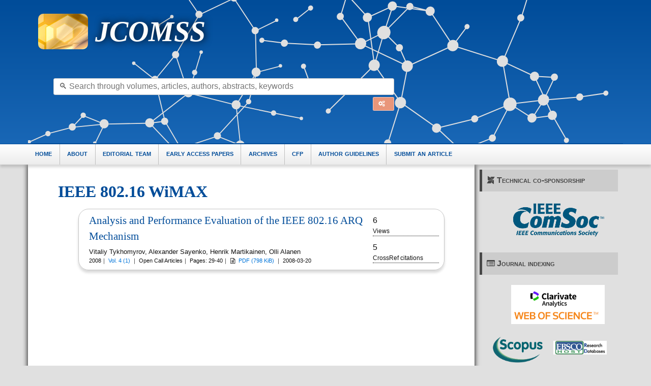

--- FILE ---
content_type: text/html
request_url: https://jcoms.fesb.unist.hr/tags/ieee-802.16-wimax/
body_size: 14205
content:
<!doctype html><html><head><meta name=viewport content="width=device-width,initial-scale=1"><meta charset=utf-8><meta name=generator content="Hugo 0.74.3"><meta name=robots content="index, follow"><title>JCOMSS: IEEE 802.16 WiMAX</title><meta name=description content="The Journal of Communications Software and Systems (JCOMSS) focuses on high-quality, internationally reviewed papers, that advance the state-of-art and applications in communications software engineering and communications systems particularly including new technologies, methods and algorithms, as well as reports on experiments with analysis of performances, and prototypes."><meta name=keywords content="communications software design,software development testing,verification techniques,validation techniques,software quality,communication protocols,communication architectures,knowledge-based systems,computer science,intelligent agents,human systems,human--computer interaction,soft communication,information systems,mobility protocols,routing protocols,multicast protocols,telecommunications services,quality of service,network operations,network management,internet based environments,ip based environments,nomadic networks,autonomic networks,mobile communications,wireless communications,optical communications,photonic communications,satellite communications,multimedia reality systems,virtual reality systems,information infrastructure,security communication theory,multiple access techniques,modulation processing,signal processing,access networks,home networks,next generation networks,next generation services,sensor networks,wsn,rfid,electromagnetic compatibility,biomedicine computer methods,consumer communications technologies,resource management,enterprise networking,emerging grid environment,programmable network services,channel coding &amp;amp; soft computing,recognition methods,research methodology,education methodology,data compression,source coding,artificial intelligence,robotics,control strategy planning,telecommunications management,wireless sensor network,radio-frequency identification"><meta name=contact content="jcomss@ccis.hr"><meta name=author content="JCOMSS administrator"><link rel=stylesheet type=text/css href=/css/all-fonts.min.0702ec93c11c2cb75ead0d596a658772428d113ea0b5b24b84a577c247d48864.css><style class="main critical">@charset "UTF-8";html{font-family:sans-serif;-ms-text-size-adjust:100%;-webkit-text-size-adjust:100%}body{margin:0}article,aside,details,figcaption,figure,footer,header,hgroup,main,nav,section,summary{display:block}audio,canvas,progress,video{display:inline-block;vertical-align:baseline}audio:not([controls]){display:none;height:0}[hidden],template{display:none}a{background:0 0}a:active,a:hover{outline:0}abbr[title]{border-bottom:1px dotted}b,strong{font-weight:700}dfn{font-style:italic}h1{font-size:2em;margin:.67em 0}mark{background:#ff0;color:#000}small{font-size:80%}sub,sup{font-size:75%;line-height:0;position:relative;vertical-align:baseline}sup{top:-.5em}sub{bottom:-.25em}img{border:0}svg:not(:root){overflow:hidden}figure{margin:1em 40px}hr{-moz-box-sizing:content-box;box-sizing:content-box;height:0}pre{overflow:auto}code,kbd,pre,samp{font-family:monospace,monospace;font-size:1em}button,input,optgroup,select,textarea{color:inherit;font:inherit;margin:0}button{overflow:visible}button,select{text-transform:none}button,html input[type=button],input[type=reset],input[type=submit]{-webkit-appearance:button;cursor:pointer}button[disabled],input[disabled]{cursor:default}button::-moz-focus-inner,input::-moz-focus-inner{border:0;padding:0}input{line-height:normal}input[type=checkbox],input[type=radio]{box-sizing:border-box;padding:0}input[type=number]::-webkit-inner-spin-button,input[type=number]::-webkit-outer-spin-button{height:auto}input[type=search]::-webkit-search-cancel-button,input[type=search]::-webkit-search-decoration{-webkit-appearance:none}fieldset{border:0;padding:0}legend{border:0;padding:0}textarea{overflow:auto}optgroup{font-weight:700}table{border-collapse:collapse;border-spacing:0}td,th{padding:0}*{box-sizing:inherit}html,body{font-family:Arial,Helvetica,sans-serif;box-sizing:border-box;height:100%}body{color:#111;font-size:1.1em;line-height:1.5;background:#fff}main{display:block}h1,h2,h3,h4,h5,h6{margin:0;padding:.6em 0}li{margin:0 0 .3em}a{color:#0074d9;text-decoration:none;box-shadow:none;transition:all .3s}code{padding:.3em .6em;font-size:.8em;background:#f5f5f5}pre{text-align:left;padding:.3em .6em;background:#f5f5f5;border-radius:.2em}pre code{padding:0}blockquote{padding:0 0 0 1em;margin:0 0 0 .1em;box-shadow:inset 5px 0 rgba(17,17,17,.3)}label{cursor:pointer}[class^=icon-]:before,[class*=" icon-"]:before{margin:0 .6em 0 0}i[class^=icon-]:before,i[class*=" icon-"]:before{margin:0}.label,[data-tooltip]:after,button,.button,[type=submit],.dropimage{display:inline-block;text-align:center;letter-spacing:inherit;margin:0;padding:.3em .9em;vertical-align:middle;background:#0074d9;color:#fff;border:0;border-radius:.2em;width:auto;-webkit-touch-callout:none;-webkit-user-select:none;-khtml-user-select:none;-moz-user-select:none;-ms-user-select:none;user-select:none}.success.label,.success[data-tooltip]:after,button.success,.success.button,.success[type=submit],.success.dropimage{background:#2ecc40}.warning.label,.warning[data-tooltip]:after,button.warning,.warning.button,.warning[type=submit],.warning.dropimage{background:#ff851b}.error.label,.error[data-tooltip]:after,button.error,.error.button,.error[type=submit],.error.dropimage{background:#ff4136}.pseudo.label,.pseudo[data-tooltip]:after,button.pseudo,.pseudo.button,.pseudo[type=submit],.pseudo.dropimage{background-color:transparent;color:inherit}.label,[data-tooltip]:after{font-size:.6em;padding:.4em .6em;margin-left:1em;line-height:1}button,.button,[type=submit],.dropimage{margin:.3em 0;cursor:pointer;transition:all .3s;border-radius:.2em;height:auto;vertical-align:baseline;box-shadow:0 0 transparentinset}button:hover,.button:hover,:hover[type=submit],.dropimage:hover,button:focus,.button:focus,:focus[type=submit],.dropimage:focus{box-shadow:inset 0 0 0 99em rgba(255,255,255,.2);border:0}button.pseudo:hover,.pseudo.button:hover,.pseudo:hover[type=submit],.pseudo.dropimage:hover,button.pseudo:focus,.pseudo.button:focus,.pseudo:focus[type=submit],.pseudo.dropimage:focus{box-shadow:inset 0 0 0 99em rgba(17,17,17,.1)}button.active,.active.button,.active[type=submit],.active.dropimage,button:active,.button:active,:active[type=submit],.dropimage:active,button.pseudo:active,.pseudo.button:active,.pseudo:active[type=submit],.pseudo.dropimage:active{box-shadow:inset 0 0 0 99em rgba(17,17,17,.2)}button[disabled],.button[disabled],[disabled][type=submit],.dropimage[disabled]{cursor:default;box-shadow:none;background:#bbb}:checked+.toggle,:checked+.toggle:hover{box-shadow:inset 0 0 0 99em rgba(17,17,17,.2)}[type]+.toggle{padding:.3em .9em;margin-right:0}[type]+.toggle:after,[type]+.toggle:before{display:none}input,textarea,.select select{line-height:1.5;margin:0;height:2.1em;padding:.3em .6em;border:1px solid #ccc;background-color:#fff;border-radius:.2em;transition:all .3s;width:100%}input:focus,textarea:focus,.select select:focus{border:1px solid #0074d9;outline:0}textarea{height:auto}[type=file],[type=color]{cursor:pointer}[type=file]{height:auto}select{background:#fff url([data-uri])no-repeat 95%/10px 15px;background-position:calc(100% - 15px);border:1px solid #ccc;border-radius:.2em;cursor:pointer;width:100%;height:2.2em;box-sizing:border-box;padding:.3em .45em;transition:all .3s;-moz-appearance:none;-webkit-appearance:none;appearance:none}select::-ms-expand{display:none}select:focus,select:active{border:1px solid #0074d9;transition:outline 0s}select:-moz-focusring{color:transparent;text-shadow:0 0 0 #111}select option{font-size:inherit;padding:.45em}select[multiple]{height:auto;background:0 0;padding:0}[type=radio],[type=checkbox]{opacity:0;width:0;position:absolute;display:inline-block}[type=radio]+.checkable:hover:before,[type=checkbox]+.checkable:hover:before,:focus[type=radio]+.checkable:before,:focus[type=checkbox]+.checkable:before{border:1px solid #0074d9}[type=radio]+.checkable,[type=checkbox]+.checkable{position:relative;cursor:pointer;padding-left:1.5em;margin-right:.6em}[type=radio]+.checkable:before,[type=checkbox]+.checkable:before,[type=radio]+.checkable:after,[type=checkbox]+.checkable:after{content:'';position:absolute;display:inline-block;left:0;top:50%;transform:translateY(-50%);font-size:1em;line-height:1em;color:transparent;font-family:sans;text-align:center;box-sizing:border-box;width:1em;height:1em;border-radius:50%;transition:all .3s}[type=radio]+.checkable:before,[type=checkbox]+.checkable:before{border:1px solid #aaa}:checked[type=radio]+.checkable:after,:checked[type=checkbox]+.checkable:after{background:#555;transform:scale(0.5)translateY(-100%)}[type=checkbox]+.checkable:before{border-radius:.2em}[type=checkbox]+.checkable:after{content:"✔";background:0 0;transform:scale(2)translateY(-25%);visibility:hidden;opacity:0}:checked[type=checkbox]+.checkable:after{color:#111;background:0 0;transform:translateY(-50%);transition:all .3s;visibility:visible;opacity:1}table{text-align:left}td,th{padding:.3em 2.4em .3em .6em}th{text-align:left;font-weight:900;color:#fff;background-color:#0074d9}.success th{background-color:#2ecc40}.warning th{background-color:#ff851b}.error th{background-color:#ff4136}.dull th{background-color:#aaa}tr:nth-child(even){background:rgba(0,0,0,.05)}.flex{display:-ms-flexbox;display:flex;margin-left:-.6em;width:calc(100% + 0.6em);flex-wrap:wrap;transition:all .3s ease}.flex>*{box-sizing:border-box;flex:1 1 auto;padding-left:.6em;padding-bottom:.6em}.flex[class*=one]>*,.flex[class*=two]>*,.flex[class*=three]>*,.flex[class*=four]>*,.flex[class*=five]>*,.flex[class*=six]>*,.flex[class*=seven]>*,.flex[class*=eight]>*,.flex[class*=nine]>*,.flex[class*=ten]>*,.flex[class*=eleven]>*,.flex[class*=twelve]>*{flex-grow:0}.flex.grow>*{flex-grow:1}.center{justify-content:center}.one>*{width:100%}.two>*{width:50%}.three>*{width:33.33333%}.four>*{width:25%}.five>*{width:20%}.six>*{width:16.66666%}.seven>*{width:14.28571%}.eight>*{width:12.5%}.nine>*{width:11.11111%}.ten>*{width:10%}.eleven>*{width:9.09091%}.twelve>*{width:8.33333%}@media all and (min-width:500px){.one-500>*{width:100%}.two-500>*{width:50%}.three-500>*{width:33.33333%}.four-500>*{width:25%}.five-500>*{width:20%}.six-500>*{width:16.66666%}.seven-500>*{width:14.28571%}.eight-500>*{width:12.5%}.nine-500>*{width:11.11111%}.ten-500>*{width:10%}.eleven-500>*{width:9.09091%}.twelve-500>*{width:8.33333%}}@media all and (min-width:600px){.one-600>*{width:100%}.two-600>*{width:50%}.three-600>*{width:33.33333%}.four-600>*{width:25%}.five-600>*{width:20%}.six-600>*{width:16.66666%}.seven-600>*{width:14.28571%}.eight-600>*{width:12.5%}.nine-600>*{width:11.11111%}.ten-600>*{width:10%}.eleven-600>*{width:9.09091%}.twelve-600>*{width:8.33333%}}@media all and (min-width:700px){.one-700>*{width:100%}.two-700>*{width:50%}.three-700>*{width:33.33333%}.four-700>*{width:25%}.five-700>*{width:20%}.six-700>*{width:16.66666%}.seven-700>*{width:14.28571%}.eight-700>*{width:12.5%}.nine-700>*{width:11.11111%}.ten-700>*{width:10%}.eleven-700>*{width:9.09091%}.twelve-700>*{width:8.33333%}}@media all and (min-width:800px){.one-800>*{width:100%}.two-800>*{width:50%}.three-800>*{width:33.33333%}.four-800>*{width:25%}.five-800>*{width:20%}.six-800>*{width:16.66666%}.seven-800>*{width:14.28571%}.eight-800>*{width:12.5%}.nine-800>*{width:11.11111%}.ten-800>*{width:10%}.eleven-800>*{width:9.09091%}.twelve-800>*{width:8.33333%}}@media all and (min-width:900px){.one-900>*{width:100%}.two-900>*{width:50%}.three-900>*{width:33.33333%}.four-900>*{width:25%}.five-900>*{width:20%}.six-900>*{width:16.66666%}.seven-900>*{width:14.28571%}.eight-900>*{width:12.5%}.nine-900>*{width:11.11111%}.ten-900>*{width:10%}.eleven-900>*{width:9.09091%}.twelve-900>*{width:8.33333%}}@media all and (min-width:1000px){.one-1000>*{width:100%}.two-1000>*{width:50%}.three-1000>*{width:33.33333%}.four-1000>*{width:25%}.five-1000>*{width:20%}.six-1000>*{width:16.66666%}.seven-1000>*{width:14.28571%}.eight-1000>*{width:12.5%}.nine-1000>*{width:11.11111%}.ten-1000>*{width:10%}.eleven-1000>*{width:9.09091%}.twelve-1000>*{width:8.33333%}}@media all and (min-width:1100px){.one-1100>*{width:100%}.two-1100>*{width:50%}.three-1100>*{width:33.33333%}.four-1100>*{width:25%}.five-1100>*{width:20%}.six-1100>*{width:16.66666%}.seven-1100>*{width:14.28571%}.eight-1100>*{width:12.5%}.nine-1100>*{width:11.11111%}.ten-1100>*{width:10%}.eleven-1100>*{width:9.09091%}.twelve-1100>*{width:8.33333%}}@media all and (min-width:1200px){.one-1200>*{width:100%}.two-1200>*{width:50%}.three-1200>*{width:33.33333%}.four-1200>*{width:25%}.five-1200>*{width:20%}.six-1200>*{width:16.66666%}.seven-1200>*{width:14.28571%}.eight-1200>*{width:12.5%}.nine-1200>*{width:11.11111%}.ten-1200>*{width:10%}.eleven-1200>*{width:9.09091%}.twelve-1200>*{width:8.33333%}}@media all and (min-width:1300px){.one-1300>*{width:100%}.two-1300>*{width:50%}.three-1300>*{width:33.33333%}.four-1300>*{width:25%}.five-1300>*{width:20%}.six-1300>*{width:16.66666%}.seven-1300>*{width:14.28571%}.eight-1300>*{width:12.5%}.nine-1300>*{width:11.11111%}.ten-1300>*{width:10%}.eleven-1300>*{width:9.09091%}.twelve-1300>*{width:8.33333%}}@media all and (min-width:1400px){.one-1400>*{width:100%}.two-1400>*{width:50%}.three-1400>*{width:33.33333%}.four-1400>*{width:25%}.five-1400>*{width:20%}.six-1400>*{width:16.66666%}.seven-1400>*{width:14.28571%}.eight-1400>*{width:12.5%}.nine-1400>*{width:11.11111%}.ten-1400>*{width:10%}.eleven-1400>*{width:9.09091%}.twelve-1400>*{width:8.33333%}}@media all and (min-width:1500px){.one-1500>*{width:100%}.two-1500>*{width:50%}.three-1500>*{width:33.33333%}.four-1500>*{width:25%}.five-1500>*{width:20%}.six-1500>*{width:16.66666%}.seven-1500>*{width:14.28571%}.eight-1500>*{width:12.5%}.nine-1500>*{width:11.11111%}.ten-1500>*{width:10%}.eleven-1500>*{width:9.09091%}.twelve-1500>*{width:8.33333%}}@media all and (min-width:1600px){.one-1600>*{width:100%}.two-1600>*{width:50%}.three-1600>*{width:33.33333%}.four-1600>*{width:25%}.five-1600>*{width:20%}.six-1600>*{width:16.66666%}.seven-1600>*{width:14.28571%}.eight-1600>*{width:12.5%}.nine-1600>*{width:11.11111%}.ten-1600>*{width:10%}.eleven-1600>*{width:9.09091%}.twelve-1600>*{width:8.33333%}}@media all and (min-width:1700px){.one-1700>*{width:100%}.two-1700>*{width:50%}.three-1700>*{width:33.33333%}.four-1700>*{width:25%}.five-1700>*{width:20%}.six-1700>*{width:16.66666%}.seven-1700>*{width:14.28571%}.eight-1700>*{width:12.5%}.nine-1700>*{width:11.11111%}.ten-1700>*{width:10%}.eleven-1700>*{width:9.09091%}.twelve-1700>*{width:8.33333%}}@media all and (min-width:1800px){.one-1800>*{width:100%}.two-1800>*{width:50%}.three-1800>*{width:33.33333%}.four-1800>*{width:25%}.five-1800>*{width:20%}.six-1800>*{width:16.66666%}.seven-1800>*{width:14.28571%}.eight-1800>*{width:12.5%}.nine-1800>*{width:11.11111%}.ten-1800>*{width:10%}.eleven-1800>*{width:9.09091%}.twelve-1800>*{width:8.33333%}}@media all and (min-width:1900px){.one-1900>*{width:100%}.two-1900>*{width:50%}.three-1900>*{width:33.33333%}.four-1900>*{width:25%}.five-1900>*{width:20%}.six-1900>*{width:16.66666%}.seven-1900>*{width:14.28571%}.eight-1900>*{width:12.5%}.nine-1900>*{width:11.11111%}.ten-1900>*{width:10%}.eleven-1900>*{width:9.09091%}.twelve-1900>*{width:8.33333%}}@media all and (min-width:2000px){.one-2000>*{width:100%}.two-2000>*{width:50%}.three-2000>*{width:33.33333%}.four-2000>*{width:25%}.five-2000>*{width:20%}.six-2000>*{width:16.66666%}.seven-2000>*{width:14.28571%}.eight-2000>*{width:12.5%}.nine-2000>*{width:11.11111%}.ten-2000>*{width:10%}.eleven-2000>*{width:9.09091%}.twelve-2000>*{width:8.33333%}}.full{width:100%}.half{width:50%}.third{width:33.33333%}.two-third{width:66.66666%}.fourth{width:25%}.three-fourth{width:75%}.fifth{width:20%}.two-fifth{width:40%}.three-fifth{width:60%}.four-fifth{width:80%}.sixth{width:16.66666%}.none{display:none}@media all and (min-width:500px){.full-500{width:100%;display:block}.half-500{width:50%;display:block}.third-500{width:33.33333%;display:block}.two-third-500{width:66.66666%;display:block}.fourth-500{width:25%;display:block}.three-fourth-500{width:75%;display:block}.fifth-500{width:20%;display:block}.two-fifth-500{width:40%;display:block}.three-fifth-500{width:60%;display:block}.four-fifth-500{width:80%;display:block}.sixth-500{width:16.66666%;display:block}}@media all and (min-width:600px){.full-600{width:100%;display:block}.half-600{width:50%;display:block}.third-600{width:33.33333%;display:block}.two-third-600{width:66.66666%;display:block}.fourth-600{width:25%;display:block}.three-fourth-600{width:75%;display:block}.fifth-600{width:20%;display:block}.two-fifth-600{width:40%;display:block}.three-fifth-600{width:60%;display:block}.four-fifth-600{width:80%;display:block}.sixth-600{width:16.66666%;display:block}}@media all and (min-width:700px){.full-700{width:100%;display:block}.half-700{width:50%;display:block}.third-700{width:33.33333%;display:block}.two-third-700{width:66.66666%;display:block}.fourth-700{width:25%;display:block}.three-fourth-700{width:75%;display:block}.fifth-700{width:20%;display:block}.two-fifth-700{width:40%;display:block}.three-fifth-700{width:60%;display:block}.four-fifth-700{width:80%;display:block}.sixth-700{width:16.66666%;display:block}}@media all and (min-width:800px){.full-800{width:100%;display:block}.half-800{width:50%;display:block}.third-800{width:33.33333%;display:block}.two-third-800{width:66.66666%;display:block}.fourth-800{width:25%;display:block}.three-fourth-800{width:75%;display:block}.fifth-800{width:20%;display:block}.two-fifth-800{width:40%;display:block}.three-fifth-800{width:60%;display:block}.four-fifth-800{width:80%;display:block}.sixth-800{width:16.66666%;display:block}}@media all and (min-width:900px){.full-900{width:100%;display:block}.half-900{width:50%;display:block}.third-900{width:33.33333%;display:block}.two-third-900{width:66.66666%;display:block}.fourth-900{width:25%;display:block}.three-fourth-900{width:75%;display:block}.fifth-900{width:20%;display:block}.two-fifth-900{width:40%;display:block}.three-fifth-900{width:60%;display:block}.four-fifth-900{width:80%;display:block}.sixth-900{width:16.66666%;display:block}}@media all and (min-width:1000px){.full-1000{width:100%;display:block}.half-1000{width:50%;display:block}.third-1000{width:33.33333%;display:block}.two-third-1000{width:66.66666%;display:block}.fourth-1000{width:25%;display:block}.three-fourth-1000{width:75%;display:block}.fifth-1000{width:20%;display:block}.two-fifth-1000{width:40%;display:block}.three-fifth-1000{width:60%;display:block}.four-fifth-1000{width:80%;display:block}.sixth-1000{width:16.66666%;display:block}}@media all and (min-width:1100px){.full-1100{width:100%;display:block}.half-1100{width:50%;display:block}.third-1100{width:33.33333%;display:block}.two-third-1100{width:66.66666%;display:block}.fourth-1100{width:25%;display:block}.three-fourth-1100{width:75%;display:block}.fifth-1100{width:20%;display:block}.two-fifth-1100{width:40%;display:block}.three-fifth-1100{width:60%;display:block}.four-fifth-1100{width:80%;display:block}.sixth-1100{width:16.66666%;display:block}}@media all and (min-width:1200px){.full-1200{width:100%;display:block}.half-1200{width:50%;display:block}.third-1200{width:33.33333%;display:block}.two-third-1200{width:66.66666%;display:block}.fourth-1200{width:25%;display:block}.three-fourth-1200{width:75%;display:block}.fifth-1200{width:20%;display:block}.two-fifth-1200{width:40%;display:block}.three-fifth-1200{width:60%;display:block}.four-fifth-1200{width:80%;display:block}.sixth-1200{width:16.66666%;display:block}}@media all and (min-width:1300px){.full-1300{width:100%;display:block}.half-1300{width:50%;display:block}.third-1300{width:33.33333%;display:block}.two-third-1300{width:66.66666%;display:block}.fourth-1300{width:25%;display:block}.three-fourth-1300{width:75%;display:block}.fifth-1300{width:20%;display:block}.two-fifth-1300{width:40%;display:block}.three-fifth-1300{width:60%;display:block}.four-fifth-1300{width:80%;display:block}.sixth-1300{width:16.66666%;display:block}}@media all and (min-width:1400px){.full-1400{width:100%;display:block}.half-1400{width:50%;display:block}.third-1400{width:33.33333%;display:block}.two-third-1400{width:66.66666%;display:block}.fourth-1400{width:25%;display:block}.three-fourth-1400{width:75%;display:block}.fifth-1400{width:20%;display:block}.two-fifth-1400{width:40%;display:block}.three-fifth-1400{width:60%;display:block}.four-fifth-1400{width:80%;display:block}.sixth-1400{width:16.66666%;display:block}}@media all and (min-width:1500px){.full-1500{width:100%;display:block}.half-1500{width:50%;display:block}.third-1500{width:33.33333%;display:block}.two-third-1500{width:66.66666%;display:block}.fourth-1500{width:25%;display:block}.three-fourth-1500{width:75%;display:block}.fifth-1500{width:20%;display:block}.two-fifth-1500{width:40%;display:block}.three-fifth-1500{width:60%;display:block}.four-fifth-1500{width:80%;display:block}.sixth-1500{width:16.66666%;display:block}}@media all and (min-width:1600px){.full-1600{width:100%;display:block}.half-1600{width:50%;display:block}.third-1600{width:33.33333%;display:block}.two-third-1600{width:66.66666%;display:block}.fourth-1600{width:25%;display:block}.three-fourth-1600{width:75%;display:block}.fifth-1600{width:20%;display:block}.two-fifth-1600{width:40%;display:block}.three-fifth-1600{width:60%;display:block}.four-fifth-1600{width:80%;display:block}.sixth-1600{width:16.66666%;display:block}}@media all and (min-width:1700px){.full-1700{width:100%;display:block}.half-1700{width:50%;display:block}.third-1700{width:33.33333%;display:block}.two-third-1700{width:66.66666%;display:block}.fourth-1700{width:25%;display:block}.three-fourth-1700{width:75%;display:block}.fifth-1700{width:20%;display:block}.two-fifth-1700{width:40%;display:block}.three-fifth-1700{width:60%;display:block}.four-fifth-1700{width:80%;display:block}.sixth-1700{width:16.66666%;display:block}}@media all and (min-width:1800px){.full-1800{width:100%;display:block}.half-1800{width:50%;display:block}.third-1800{width:33.33333%;display:block}.two-third-1800{width:66.66666%;display:block}.fourth-1800{width:25%;display:block}.three-fourth-1800{width:75%;display:block}.fifth-1800{width:20%;display:block}.two-fifth-1800{width:40%;display:block}.three-fifth-1800{width:60%;display:block}.four-fifth-1800{width:80%;display:block}.sixth-1800{width:16.66666%;display:block}}@media all and (min-width:1900px){.full-1900{width:100%;display:block}.half-1900{width:50%;display:block}.third-1900{width:33.33333%;display:block}.two-third-1900{width:66.66666%;display:block}.fourth-1900{width:25%;display:block}.three-fourth-1900{width:75%;display:block}.fifth-1900{width:20%;display:block}.two-fifth-1900{width:40%;display:block}.three-fifth-1900{width:60%;display:block}.four-fifth-1900{width:80%;display:block}.sixth-1900{width:16.66666%;display:block}}@media all and (min-width:2000px){.full-2000{width:100%;display:block}.half-2000{width:50%;display:block}.third-2000{width:33.33333%;display:block}.two-third-2000{width:66.66666%;display:block}.fourth-2000{width:25%;display:block}.three-fourth-2000{width:75%;display:block}.fifth-2000{width:20%;display:block}.two-fifth-2000{width:40%;display:block}.three-fifth-2000{width:60%;display:block}.four-fifth-2000{width:80%;display:block}.sixth-2000{width:16.66666%;display:block}}@media all and (min-width:500px){.none-500{display:none}}@media all and (min-width:600px){.none-600{display:none}}@media all and (min-width:700px){.none-700{display:none}}@media all and (min-width:800px){.none-800{display:none}}@media all and (min-width:900px){.none-900{display:none}}@media all and (min-width:1000px){.none-1000{display:none}}@media all and (min-width:1100px){.none-1100{display:none}}@media all and (min-width:1200px){.none-1200{display:none}}@media all and (min-width:1300px){.none-1300{display:none}}@media all and (min-width:1400px){.none-1400{display:none}}@media all and (min-width:1500px){.none-1500{display:none}}@media all and (min-width:1600px){.none-1600{display:none}}@media all and (min-width:1700px){.none-1700{display:none}}@media all and (min-width:1800px){.none-1800{display:none}}@media all and (min-width:1900px){.none-1900{display:none}}@media all and (min-width:2000px){.none-2000{display:none}}.off-none{margin-left:0}.off-half{margin-left:50%}.off-third{margin-left:33.33333%}.off-two-third{margin-left:66.66666%}.off-fourth{margin-left:25%}.off-three-fourth{margin-left:75%}.off-fifth{margin-left:20%}.off-two-fifth{margin-left:40%}.off-three-fifth{margin-left:60%}.off-four-fifth{margin-left:80%}.off-sixth{margin-left:16.66666%}@media all and (min-width:500px){.off-none-500{margin-left:0}.off-half-500{margin-left:50%}.off-third-500{margin-left:33.33333%}.off-two-third-500{margin-left:66.66666%}.off-fourth-500{margin-left:25%}.off-three-fourth-500{margin-left:75%}.off-fifth-500{margin-left:20%}.off-two-fifth-500{margin-left:40%}.off-three-fifth-500{margin-left:60%}.off-four-fifth-500{margin-left:80%}.off-sixth-500{margin-left:16.66666%}}@media all and (min-width:600px){.off-none-600{margin-left:0}.off-half-600{margin-left:50%}.off-third-600{margin-left:33.33333%}.off-two-third-600{margin-left:66.66666%}.off-fourth-600{margin-left:25%}.off-three-fourth-600{margin-left:75%}.off-fifth-600{margin-left:20%}.off-two-fifth-600{margin-left:40%}.off-three-fifth-600{margin-left:60%}.off-four-fifth-600{margin-left:80%}.off-sixth-600{margin-left:16.66666%}}@media all and (min-width:700px){.off-none-700{margin-left:0}.off-half-700{margin-left:50%}.off-third-700{margin-left:33.33333%}.off-two-third-700{margin-left:66.66666%}.off-fourth-700{margin-left:25%}.off-three-fourth-700{margin-left:75%}.off-fifth-700{margin-left:20%}.off-two-fifth-700{margin-left:40%}.off-three-fifth-700{margin-left:60%}.off-four-fifth-700{margin-left:80%}.off-sixth-700{margin-left:16.66666%}}@media all and (min-width:800px){.off-none-800{margin-left:0}.off-half-800{margin-left:50%}.off-third-800{margin-left:33.33333%}.off-two-third-800{margin-left:66.66666%}.off-fourth-800{margin-left:25%}.off-three-fourth-800{margin-left:75%}.off-fifth-800{margin-left:20%}.off-two-fifth-800{margin-left:40%}.off-three-fifth-800{margin-left:60%}.off-four-fifth-800{margin-left:80%}.off-sixth-800{margin-left:16.66666%}}@media all and (min-width:900px){.off-none-900{margin-left:0}.off-half-900{margin-left:50%}.off-third-900{margin-left:33.33333%}.off-two-third-900{margin-left:66.66666%}.off-fourth-900{margin-left:25%}.off-three-fourth-900{margin-left:75%}.off-fifth-900{margin-left:20%}.off-two-fifth-900{margin-left:40%}.off-three-fifth-900{margin-left:60%}.off-four-fifth-900{margin-left:80%}.off-sixth-900{margin-left:16.66666%}}@media all and (min-width:1000px){.off-none-1000{margin-left:0}.off-half-1000{margin-left:50%}.off-third-1000{margin-left:33.33333%}.off-two-third-1000{margin-left:66.66666%}.off-fourth-1000{margin-left:25%}.off-three-fourth-1000{margin-left:75%}.off-fifth-1000{margin-left:20%}.off-two-fifth-1000{margin-left:40%}.off-three-fifth-1000{margin-left:60%}.off-four-fifth-1000{margin-left:80%}.off-sixth-1000{margin-left:16.66666%}}@media all and (min-width:1100px){.off-none-1100{margin-left:0}.off-half-1100{margin-left:50%}.off-third-1100{margin-left:33.33333%}.off-two-third-1100{margin-left:66.66666%}.off-fourth-1100{margin-left:25%}.off-three-fourth-1100{margin-left:75%}.off-fifth-1100{margin-left:20%}.off-two-fifth-1100{margin-left:40%}.off-three-fifth-1100{margin-left:60%}.off-four-fifth-1100{margin-left:80%}.off-sixth-1100{margin-left:16.66666%}}@media all and (min-width:1200px){.off-none-1200{margin-left:0}.off-half-1200{margin-left:50%}.off-third-1200{margin-left:33.33333%}.off-two-third-1200{margin-left:66.66666%}.off-fourth-1200{margin-left:25%}.off-three-fourth-1200{margin-left:75%}.off-fifth-1200{margin-left:20%}.off-two-fifth-1200{margin-left:40%}.off-three-fifth-1200{margin-left:60%}.off-four-fifth-1200{margin-left:80%}.off-sixth-1200{margin-left:16.66666%}}@media all and (min-width:1300px){.off-none-1300{margin-left:0}.off-half-1300{margin-left:50%}.off-third-1300{margin-left:33.33333%}.off-two-third-1300{margin-left:66.66666%}.off-fourth-1300{margin-left:25%}.off-three-fourth-1300{margin-left:75%}.off-fifth-1300{margin-left:20%}.off-two-fifth-1300{margin-left:40%}.off-three-fifth-1300{margin-left:60%}.off-four-fifth-1300{margin-left:80%}.off-sixth-1300{margin-left:16.66666%}}@media all and (min-width:1400px){.off-none-1400{margin-left:0}.off-half-1400{margin-left:50%}.off-third-1400{margin-left:33.33333%}.off-two-third-1400{margin-left:66.66666%}.off-fourth-1400{margin-left:25%}.off-three-fourth-1400{margin-left:75%}.off-fifth-1400{margin-left:20%}.off-two-fifth-1400{margin-left:40%}.off-three-fifth-1400{margin-left:60%}.off-four-fifth-1400{margin-left:80%}.off-sixth-1400{margin-left:16.66666%}}@media all and (min-width:1500px){.off-none-1500{margin-left:0}.off-half-1500{margin-left:50%}.off-third-1500{margin-left:33.33333%}.off-two-third-1500{margin-left:66.66666%}.off-fourth-1500{margin-left:25%}.off-three-fourth-1500{margin-left:75%}.off-fifth-1500{margin-left:20%}.off-two-fifth-1500{margin-left:40%}.off-three-fifth-1500{margin-left:60%}.off-four-fifth-1500{margin-left:80%}.off-sixth-1500{margin-left:16.66666%}}@media all and (min-width:1600px){.off-none-1600{margin-left:0}.off-half-1600{margin-left:50%}.off-third-1600{margin-left:33.33333%}.off-two-third-1600{margin-left:66.66666%}.off-fourth-1600{margin-left:25%}.off-three-fourth-1600{margin-left:75%}.off-fifth-1600{margin-left:20%}.off-two-fifth-1600{margin-left:40%}.off-three-fifth-1600{margin-left:60%}.off-four-fifth-1600{margin-left:80%}.off-sixth-1600{margin-left:16.66666%}}@media all and (min-width:1700px){.off-none-1700{margin-left:0}.off-half-1700{margin-left:50%}.off-third-1700{margin-left:33.33333%}.off-two-third-1700{margin-left:66.66666%}.off-fourth-1700{margin-left:25%}.off-three-fourth-1700{margin-left:75%}.off-fifth-1700{margin-left:20%}.off-two-fifth-1700{margin-left:40%}.off-three-fifth-1700{margin-left:60%}.off-four-fifth-1700{margin-left:80%}.off-sixth-1700{margin-left:16.66666%}}@media all and (min-width:1800px){.off-none-1800{margin-left:0}.off-half-1800{margin-left:50%}.off-third-1800{margin-left:33.33333%}.off-two-third-1800{margin-left:66.66666%}.off-fourth-1800{margin-left:25%}.off-three-fourth-1800{margin-left:75%}.off-fifth-1800{margin-left:20%}.off-two-fifth-1800{margin-left:40%}.off-three-fifth-1800{margin-left:60%}.off-four-fifth-1800{margin-left:80%}.off-sixth-1800{margin-left:16.66666%}}@media all and (min-width:1900px){.off-none-1900{margin-left:0}.off-half-1900{margin-left:50%}.off-third-1900{margin-left:33.33333%}.off-two-third-1900{margin-left:66.66666%}.off-fourth-1900{margin-left:25%}.off-three-fourth-1900{margin-left:75%}.off-fifth-1900{margin-left:20%}.off-two-fifth-1900{margin-left:40%}.off-three-fifth-1900{margin-left:60%}.off-four-fifth-1900{margin-left:80%}.off-sixth-1900{margin-left:16.66666%}}@media all and (min-width:2000px){.off-none-2000{margin-left:0}.off-half-2000{margin-left:50%}.off-third-2000{margin-left:33.33333%}.off-two-third-2000{margin-left:66.66666%}.off-fourth-2000{margin-left:25%}.off-three-fourth-2000{margin-left:75%}.off-fifth-2000{margin-left:20%}.off-two-fifth-2000{margin-left:40%}.off-three-fifth-2000{margin-left:60%}.off-four-fifth-2000{margin-left:80%}.off-sixth-2000{margin-left:16.66666%}}nav{position:fixed;top:0;left:0;right:0;height:3em;padding:0 .6em;background:#fff;box-shadow:0 0 .2em rgba(17,17,17,.2);z-index:10000;transition:all .3s;transform-style:preserve-3d}nav .brand,nav .menu,nav .burger{float:right;position:relative;top:50%;-webkit-transform:translateY(-50%);transform:translateY(-50%)}nav .brand{font-weight:700;float:left;padding:0 .6em;max-width:50%;white-space:nowrap;color:inherit}nav .brand *{vertical-align:middle}nav .logo{height:2em;margin-right:.3em}nav .select::after{height:calc(100% - 1px);padding:0;line-height:2.4em}nav .menu>*{margin-right:.6em}nav .burger{display:none}@media all and (max-width:60em){nav .burger{display:inline-block;cursor:pointer;bottom:-1000em;margin:0}nav .burger~.menu,nav .show:checked~.burger{position:fixed;min-height:100%;top:0;right:0;bottom:-1000em;margin:0;background:#fff;transition:all .5s ease;transform:none}nav .burger~.menu{z-index:11}nav .show:checked~.burger{color:transparent;width:100%;border-radius:0;background:rgba(0,0,0,.2);transition:all .5s ease}nav .show~.menu{width:70%;max-width:300px;transform-origin:center right;transition:all .25s ease;transform:scaleX(0)}nav .show~.menu>*{transform:translateX(100%);transition:all 0s ease .5s}nav .show:checked~.menu>*:nth-child(1){transition:all .5s cubic-bezier(0.645,0.045,0.355,1)0s}nav .show:checked~.menu>*:nth-child(2){transition:all .5s cubic-bezier(0.645,0.045,0.355,1).1s}nav .show:checked~.menu>*:nth-child(3){transition:all .5s cubic-bezier(0.645,0.045,0.355,1).2s}nav .show:checked~.menu>*:nth-child(4){transition:all .5s cubic-bezier(0.645,0.045,0.355,1).3s}nav .show:checked~.menu>*:nth-child(5){transition:all .5s cubic-bezier(0.645,0.045,0.355,1).4s}nav .show:checked~.menu>*:nth-child(6){transition:all .5s cubic-bezier(0.645,0.045,0.355,1).5s}nav .show:checked~.menu{transform:scaleX(1)}nav .show:checked~.menu>*{transform:translateX(0);transition:all .5s ease-in-out .6s}nav .burger~.menu>*{display:block;margin:.3em;text-align:left;max-width:calc(100% - 0.6em)}nav .burger~.menu>a{padding:.3em .9em}}.stack,.stack .toggle{margin-top:0;margin-bottom:0;display:block;width:100%;text-align:left;border-radius:0}.stack:first-child,.stack:first-child .toggle{border-top-left-radius:.2em;border-top-right-radius:.2em}.stack:last-child,.stack:last-child .toggle{border-bottom-left-radius:.2em;border-bottom-right-radius:.2em}input.stack,textarea.stack,select.stack{transition:border-bottom 0 ease 0;border-bottom-width:0}input.stack:last-child,textarea.stack:last-child,select.stack:last-child{border-bottom-width:1px}input.stack:focus+input,input.stack:focus+textarea,input.stack:focus+select,textarea.stack:focus+input,textarea.stack:focus+textarea,textarea.stack:focus+select,select.stack:focus+input,select.stack:focus+textarea,select.stack:focus+select{border-top-color:#0074d9}.card,.modal .overlay~*{position:relative;box-shadow:0;border-radius:.2em;border:1px solid #ccc;overflow:hidden;text-align:left;background:#fff;margin-bottom:.6em;padding:0;transition:all .3s ease}.hidden.card,.modal .overlay~.hidden,:checked+.card,.modal .overlay~:checked+*,.modal .overlay:checked+*{font-size:0;padding:0;margin:0;border:0}.card>*,.modal .overlay~*>*{max-width:100%;display:block}.card>*:last-child,.modal .overlay~*>*:last-child{margin-bottom:0}.card header,.modal .overlay~* header,.card section,.modal .overlay~* section,.card>p,.modal .overlay~*>p{padding:.6em .8em}.card section,.modal .overlay~* section{padding:.6em .8em 0}.card hr,.modal .overlay~* hr{border:none;height:1px;background-color:#eee}.card header,.modal .overlay~* header{font-weight:700;position:relative;border-bottom:1px solid #eee}.card header h1,.modal .overlay~* header h1,.card header h2,.modal .overlay~* header h2,.card header h3,.modal .overlay~* header h3,.card header h4,.modal .overlay~* header h4,.card header h5,.modal .overlay~* header h5,.card header h6,.modal .overlay~* header h6{padding:0;margin:0 2em 0 0;line-height:1;display:inline-block;vertical-align:text-bottom}.card header:last-child,.modal .overlay~* header:last-child{border-bottom:0}.card footer,.modal .overlay~* footer{padding:.8em}.card p,.modal .overlay~* p{margin:.3em 0}.card p:first-child,.modal .overlay~* p:first-child{margin-top:0}.card p:last-child,.modal .overlay~* p:last-child{margin-bottom:0}.card>p,.modal .overlay~*>p{margin:0;padding-right:2.5em}.card .close,.modal .overlay~* .close{position:absolute;top:.4em;right:.3em;font-size:1.2em;padding:0 .5em;cursor:pointer;width:auto}.card .close:hover,.modal .overlay~* .close:hover{color:#ff4136}.card h1+.close,.modal .overlay~* h1+.close{margin:.2em}.card h2+.close,.modal .overlay~* h2+.close{margin:.1em}.card .dangerous,.modal .overlay~* .dangerous{background:#ff4136;float:right}.modal{text-align:center}.modal>input{display:none}.modal>input~*{opacity:0;max-height:0;overflow:hidden}.modal .overlay{top:0;left:0;bottom:0;right:0;position:fixed;margin:0;border-radius:0;background:rgba(17,17,17,.6);transition:all .3s;z-index:100000}.modal .overlay:before,.modal .overlay:after{display:none}.modal .overlay~*{border:0;position:fixed;top:50%;left:50%;transform:translateX(-50%)translateY(-50%)scale(0.2,0.2);z-index:1000000;transition:all .3s}.modal>input:checked~*{display:block;opacity:1;max-height:10000px;transition:all .3s}.modal>input:checked~.overlay~*{max-height:90%;overflow:auto;-webkit-transform:translateX(-50%)translateY(-50%)scale(1,1);transform:translateX(-50%)translateY(-50%)scale(1,1)}@media(max-width:60em){.modal .overlay~*{min-width:90%}}.dropimage{position:relative;display:block;padding:0;padding-bottom:56.25%;overflow:hidden;cursor:pointer;border:0;margin:.3em 0;border-radius:.2em;background-color:#ddd;background-size:cover;background-position:50%;background-image:url([data-uri])}.dropimage input{left:0;width:100%;height:100%;border:0;margin:0;padding:0;opacity:0;cursor:pointer;position:absolute}.tabs{position:relative;overflow:hidden}.tabs>label img{float:left;margin-left:.6em}.tabs>.row{width:calc(100% + 2 * .6em);display:table;table-layout:fixed;position:relative;padding-left:0;transition:all .3s;border-spacing:0;margin:0}.tabs>.row:before,.tabs>.row:after{display:none}.tabs>.row>*,.tabs>.row img{display:table-cell;vertical-align:top;margin:0;width:100%}.tabs>input{display:none}.tabs>input+*{width:100%}.tabs>input+label{width:auto}.two.tabs>.row{width:200%;left:-100%}.two.tabs>input:nth-of-type(1):checked~.row{margin-left:100%}.two.tabs>label img{width:48%;margin:4% 0 4% 4%}.three.tabs>.row{width:300%;left:-200%}.three.tabs>input:nth-of-type(1):checked~.row{margin-left:200%}.three.tabs>input:nth-of-type(2):checked~.row{margin-left:100%}.three.tabs>label img{width:30%;margin:5% 0 5% 5%}.four.tabs>.row{width:400%;left:-300%}.four.tabs>input:nth-of-type(1):checked~.row{margin-left:300%}.four.tabs>input:nth-of-type(2):checked~.row{margin-left:200%}.four.tabs>input:nth-of-type(3):checked~.row{margin-left:100%}.four.tabs>label img{width:22%;margin:4% 0 4% 4%}.tabs>label:first-of-type img{margin-left:0}[data-tooltip]{position:relative}[data-tooltip]:after,[data-tooltip]:before{position:absolute;z-index:10;opacity:0;border-width:0;height:0;padding:0;overflow:hidden;transition:opacity .6s ease,height 0s ease .6s;top:calc(100% - 6px);left:0;margin-top:12px}[data-tooltip]:after{margin-left:0;font-size:.8em;background:#111;content:attr(data-tooltip);white-space:nowrap}[data-tooltip]:before{content:'';width:0;height:0;border-width:0;border-style:solid;border-color:transparent transparent #111;margin-top:0;left:10px}[data-tooltip]:hover:after,[data-tooltip]:focus:after,[data-tooltip]:hover:before,[data-tooltip]:focus:before{opacity:1;border-width:6px;height:auto}[data-tooltip]:hover:after,[data-tooltip]:focus:after{padding:.45em .9em}.tooltip-top:after,.tooltip-top:before{top:auto;bottom:calc(100% - 6px);left:0;margin-bottom:12px}.tooltip-top:before{border-color:#111 transparent transparent;margin-bottom:0;left:10px}.tooltip-right:after,.tooltip-right:before{left:100%;margin-left:6px;margin-top:0;top:0}.tooltip-right:before{border-color:transparent #111 transparent transparent;margin-left:-6px;left:100%;top:7px}.tooltip-left:after,.tooltip-left:before{right:100%;margin-right:6px;left:auto;margin-top:0;top:0}.tooltip-left:before{border-color:transparent transparent transparent #111;margin-right:-6px;right:100%;top:7px}</style><style class="main critical">body{font-family:times new roman,Times,serif;font-size:1em;background-color:#e0e0e0;margin-right:auto;margin-left:auto}code.has-jax{-webkit-font-smoothing:antialiased;background:inherit!important;border:none!important;font-size:100%}.times-roman{font-family:times new roman,Times,serif}.current-issue-status{font-family:sans-serif}a.anchor{display:block;position:relative;top:-50px;visibility:hidden}.small-button{font-size:.75em}.icon-settings.small-button{background-color:#e9967a}.site-header nav{background:linear-gradient(#fff,#ececec);box-shadow:rgba(0,0,0,.15)0 5px 5px 0;border-top:1px solid #004c99;position:relative;transform:translateY(0%);height:max-content}.site-header nav .menu{float:none}button{background-color:#004c99}.nav-text{font-family:sans-serif;font-variant:small-caps;font-weight:700;color:#004c99!important}a.header-button:before{content:"";display:inline-block;vertical-align:middle;height:30px;width:0}.header-button{font-family:sans-serif;font-variant:small-caps;font-weight:700}a.header-button{height:40px;display:inline-block;margin:0!important}.site-header>div{background:linear-gradient(#004c99,#1967b6)}.big-background-image{background-image:url(/main-large-image.svg);background-size:cover;background-repeat:no-repeat;background-position:0;border-bottom:1px solid #004c99;z-index:100;position:relative}.journal-title-search-cont{padding:20px}.journal-title-search-cont .logo-cont>*{vertical-align:middle;flex-direction:row}.journal-title-search-cont .logo-text{color:#fdfcfb;font-style:italic;font-size:2em;font-weight:700;padding-left:10px;text-shadow:#000 1px 0 15px}.journal-title-search-cont .logo{border-radius:5px;width:50px;height:36px}@media screen and (min-width:700px){.journal-title-search-cont .logo-text{font-size:4.8vw}.journal-title-search-cont .logo{border-radius:calc(8.4vw * 10/98);width:8.4vw;height:calc(8.4vw * 70/98)}}@media screen and (min-width:1170px){.journal-title-search-cont .logo{border-radius:10px;width:98px;height:70px}.journal-title-search-cont .logo-text{font-size:3.5em}}.search{font-family:sans-serif;padding:40px;max-width:750px}.search button{background-color:#004c99;border:1px solid rgba(255,255,255,.5);float:right}.side-section{overflow:hidden;padding:10px}.side-section-header{border-left:5px solid #474747;background-color:#ccc;color:#474747}.side-section h4{margin-bottom:20px;font-variant:small-caps;font-family:sans-serif}.side-section button{background-color:#004c99}.side-section button{color:#fff;font-family:sans-serif}span.completed{color:red}.width-limited{max-width:1170px;margin-right:auto;margin-left:auto}article.content{background-color:#fff;padding-top:20px;padding-left:5%;padding-right:5%;font-family:sans-serif;box-shadow:#000 0 0 10px 0}@media screen and (max-width:60em){article.content{padding-right:15px}.article-list{padding-inline-start:0}}#TableOfContents{all:initial;font-family:sans-serif}.site-footer{font-family:sans-serif;padding-right:5%;padding-left:5%;background:linear-gradient(#004c99,#1967b6);position:relative;z-index:50}.site-footer{color:#fff;border-top:3px solid #000}.site-footer a{color:#b6b6b6}.site-footer section span{border-bottom:1px dashed rgba(255,255,255,.45);padding-top:5px;margin-right:5px;margin-left:5px;height:40px;display:block}.footer-copyright{font-size:12}article img{max-width:100%}article h1,article h2,article h3,article h4,article h5,article h6{font-family:times new roman,Times,serif;font-weight:700;color:#004c99;padding:.3em 0}article p{margin-block-start:.3em;margin-block-end:.3em}article ul,article ol{margin-block-start:0;margin-block-end:0}.article-card.big{padding-left:20px;padding-right:10px;border:1px solid #c5c5c5;border-radius:20px;box-shadow:rgba(0,0,0,.15)0 5px 5px 0;transition:background-color .3s ease}.article-card.big:hover{background-color:#2b79b91e}.article-card.big .title{font-size:1.3em;font-weight:400}.article-card.big .authors{font-size:.8em}.article-card.big .extra-info{font-size:.7em}.issue-section li{list-style:decimal}.issue-container{display:none}a.anchor:target+.issue-container{display:inherit}.article-list-element::marker{font-size:2em;font-family:nimbus roman no9 l,times new roman,Times,serif;opacity:.4;color:#d6d6d6;margin-right:10px}.article-list{list-style:none}.article-list li{margin-bottom:10px}.advanced-search.article-list{display:flex;flex-direction:column}.advanced-search .search-result{display:none;opacity:0;animation:fadeIn .5s;animation-fill-mode:forwards}@keyframes fadeIn{from{opacity:0;display:block}to{opacity:1}}.article-license-info{padding-top:3em;text-align:center}.views-container{padding-top:10px;border-bottom:1px dotted #000}.views-container .count-title{font-size:.75em}.small-views,.small-citations{white-space:nowrap}@media screen and (max-width:801px){.metadata-container{display:none}}@media screen and (min-width:800px){.small-views{display:none}.small-citations{display:none}}.side-section .side-logo-container{display:inline}.side-section .side-logo-container img{max-width:40%;vertical-align:middle;margin-left:5%}.side-section .side-logo-container.big img{max-width:70%;margin-left:20%;margin-right:30%}.tabs .tab-button{background-color:#005bbb;color:#fff}.announcement-list{list-style:none;padding-left:0}.home-card{color:#000}.announcement-card{font-size:.9em;border-radius:20px;border:1px solid #004c99;overflow:hidden;box-shadow:rgba(0,0,0,.15)0 5px 5px 0}.announcement-card.narrow div.summary{padding-right:10px;padding-left:10px}.announcement-card.narrow{background-color:#fff}.announcement-card.narrow .header-text{padding-bottom:0;border-left:1px solid #004c99;font-size:.8em}.announcement-card.narrow header{border-bottom:1px solid #004c99;padding:0;margin:0;margin-bottom:10px}.announcement-card .image{padding:0}.announcement-card .text{padding-right:10px;border-left:1px solid #004c99}.announcement-card .info{font-size:.9em}.announcement-card .image{align-self:center}.announcements-articles .button{background:#fff;color:#474747}.announcements-articles label{width:49%!important}@media screen and (max-width:801px){.announcement-card{display:none}.announcement-card.narrow{display:inherit}}@media screen and (min-width:800px){.announcement-card.narrow{display:none}}.accordion-tabs{border-radius:8px;overflow:hidden;box-shadow:0 4px 4px -2px rgba(0,0,0,.5)}:checked+.toggle,:checked+.toggle:hover{box-shadow:inset 0 0 0 99em rgba(0,17,17,.2)}.accordion-tabs .button{background-color:#005bbb}.accordion-tabs .accordion-tab,.accordion-tabs span{width:100%;color:#fff;overflow:hidden}.accordion-tabs .tab-content{overflow-y:scroll;display:none;padding:1em;color:#2c3e50;background:#fff;max-height:35vh}.accordion-tabs .accordion-tab input:checked~.tab-content{display:block}.accordion-tabs .accordion-tab:target .tab-content{display:block}@media screen and (max-width:700px){.main-navigation{padding:0}.main-navigation li a{border-bottom:1px solid #004c9950!important;border-bottom-right-radius:0;border-bottom-left-radius:0}.main-navigation li{width:100%;margin-bottom:0}.main-navigation>label{font-size:1.5em;width:100%;height:40px;display:inline-block;vertical-align:middle;text-align:center;user-select:none;-webkit-user-select:none;padding-left:10px}.main-navigation ul a{width:99%;text-align:left}.main-navigation ul label.child-expand{position:absolute;right:0;width:60px;display:inline-block;text-align:center}.main-navigation ul label:before{display:inline-block;text-align:center;font-size:2em}.main-navigation .expand-menu,.main-navigation .expand-menu{position:relative;max-height:0;overflow:hidden}.main-navigation input:checked~.expand-menu{max-height:100%}.main-navigation input:checked~label:before{content:"\2715"}.main-navigation ul .child-expand:before{content:"\2b"}.main-navigation ul input:checked~.child-expand:before{content:"\2d"}.main-navigation ul li ul .header-button{padding-left:40px}.popup{padding:10px;position:fixed;top:25%;right:0;bottom:25%;left:0}}@media screen and (min-width:700px){.main-navigation input,.main-navigation label{display:none}.main-navigation a.header-button{border-right:1px solid #bebebe!important;border-top-right-radius:0!important;border-bottom-right-radius:0!important}.main-navigation a{text-decoration:none}.main-navigation a.has-submenu.header-button:after{content:"\25be";padding-left:10px}.main-navigation>ul>li{display:inline-block;margin-bottom:0!important}.main-navigation li:hover,.main-navigation li:focus-within{cursor:pointer}.main-navigation li:focus-within a{outline:none}.main-navigation ul li ul{background:linear-gradient(#ececec,#fff);visibility:hidden;opacity:0;min-width:5rem;position:absolute;display:none;box-shadow:0 4px 4px 0 rgba(0,0,0,.5)}.main-navigation ul li:hover>ul,.main-navigation ul li:focus-within>ul,.main-navigation ul li ul:hover,.main-navigation ul li ul:focus{visibility:visible;opacity:1;display:block}.main-navigation ul>li>ul>li{margin:0!important}.main-navigation ul>li>ul>li .button{text-align:left;height:100%;padding:10px;margin:0!important}.main-navigation ul>li>ul>li:not(:first-child){border-top:1px solid #bebebe}.main-navigation ul li ul li a{width:100%}.popup{padding:20px;position:fixed;top:50%;left:50%;-webkit-transform:translate(-50%,-50%);transform:translate(-50%,-50%)}}.main-navigation ul{list-style:none;padding-left:0;margin-top:0;margin-bottom:0;line-height:1}.main-navigation li a.current{border-bottom:3px solid #004c99!important;border-bottom-left-radius:0!important;border-bottom-right-radius:0!important}.main-navigation li a.last{border-bottom:none!important;border-right:none!important}.cite-btn{font-size:13pt;border:#004c99 2px solid;text-align:center;vertical-align:middle;padding:5px;height:40px}.popup{padding-top:10px;border-radius:3px;border:#000 1px solid;background:#fff;display:none;opacity:0;z-index:20000}.popup-dismiss{float:right}.popup:target{display:inherit;opacity:1}.popup .plain-text{padding-top:15px;overflow-y:scroll}.popup .plain-text span{font-variant:small-caps;color:gray;user-select:none;-webkit-user-select:none}.popup .plain-text div{border:#000 1px dotted;padding-left:10px;padding-right:10px;margin-bottom:5px}.popup .plain-text p{-webkit-user-select:text;-webkit-user-select:all;user-select:all}.popup .bibtex pre{font-family:monospace;font-size:10pt;-webkit-user-select:text;-webkit-user-select:all;user-select:all}.close-popup{background:rgba(0,0,0,.7);cursor:default;position:fixed;top:0;left:0;right:0;bottom:0;opacity:0;visibility:hidden;z-index:19999}.popup:target+.close-popup{opacity:1;visibility:visible}.tabs>.row{transition:none!important}.five.tabs>.row{width:500%;left:-400%}.five.tabs>input:nth-of-type(1):checked~.row{margin-left:400%}.five.tabs>input:nth-of-type(2):checked~.row{margin-left:300%}.five.tabs>input:nth-of-type(3):checked~.row{margin-left:200%}.five.tabs>input:nth-of-type(4):checked~.row{margin-left:100%}.six.tabs>.row{width:600%;left:-500%}.six.tabs>input:nth-of-type(1):checked~.row{margin-left:500%}.six.tabs>input:nth-of-type(2):checked~.row{margin-left:400%}.six.tabs>input:nth-of-type(3):checked~.row{margin-left:300%}.six.tabs>input:nth-of-type(4):checked~.row{margin-left:200%}.six.tabs>input:nth-of-type(5):checked~.row{margin-left:100%}.seven.tabs>.row{width:700%;left:-600%}.seven.tabs>input:nth-of-type(1):checked~.row{margin-left:600%}.seven.tabs>input:nth-of-type(2):checked~.row{margin-left:500%}.seven.tabs>input:nth-of-type(3):checked~.row{margin-left:400%}.seven.tabs>input:nth-of-type(4):checked~.row{margin-left:300%}.seven.tabs>input:nth-of-type(5):checked~.row{margin-left:200%}.seven.tabs>input:nth-of-type(6):checked~.row{margin-left:100%}.eight.tabs>.row{width:800%;left:-700%}.eight.tabs>input:nth-of-type(1):checked~.row{margin-left:700%}.eight.tabs>input:nth-of-type(2):checked~.row{margin-left:600%}.eight.tabs>input:nth-of-type(3):checked~.row{margin-left:500%}.eight.tabs>input:nth-of-type(4):checked~.row{margin-left:400%}.eight.tabs>input:nth-of-type(5):checked~.row{margin-left:300%}.eight.tabs>input:nth-of-type(6):checked~.row{margin-left:200%}.eight.tabs>input:nth-of-type(7):checked~.row{margin-left:100%}.nine.tabs>.row{width:900%;left:-800%}.nine.tabs>input:nth-of-type(1):checked~.row{margin-left:800%}.nine.tabs>input:nth-of-type(2):checked~.row{margin-left:700%}.nine.tabs>input:nth-of-type(3):checked~.row{margin-left:600%}.nine.tabs>input:nth-of-type(4):checked~.row{margin-left:500%}.nine.tabs>input:nth-of-type(5):checked~.row{margin-left:400%}.nine.tabs>input:nth-of-type(6):checked~.row{margin-left:300%}.nine.tabs>input:nth-of-type(7):checked~.row{margin-left:200%}.nine.tabs>input:nth-of-type(8):checked~.row{margin-left:100%}.ten.tabs>.row{width:1000%;left:-900%}.ten.tabs>input:nth-of-type(1):checked~.row{margin-left:900%}.ten.tabs>input:nth-of-type(2):checked~.row{margin-left:800%}.ten.tabs>input:nth-of-type(3):checked~.row{margin-left:700%}.ten.tabs>input:nth-of-type(4):checked~.row{margin-left:600%}.ten.tabs>input:nth-of-type(5):checked~.row{margin-left:500%}.ten.tabs>input:nth-of-type(6):checked~.row{margin-left:400%}.ten.tabs>input:nth-of-type(7):checked~.row{margin-left:300%}.ten.tabs>input:nth-of-type(8):checked~.row{margin-left:200%}.ten.tabs>input:nth-of-type(9):checked~.row{margin-left:100%}</style></head><body><header class=site-header><div><div class="width-limited big-background-image"><div class="journal-title-search-cont flex one"><a href=/ class=logo-cont><img class=logo src=/logo.png alt="Site logo">
<span class=logo-text>JCOMSS</span></a><div class=search><form action=/search/ method=get><label><input id=search-field name=search-field type=search placeholder="🔍 Search through volumes, articles, authors, abstracts, keywords"></label>
<a href=/search/><button class="icon-settings small-button"></button></a></form></div></div></div></div><nav class="nav-text main-navigation" role=navigation><input type=checkbox id=menu>
<label class=icon-menu for=menu>menu</label><ul class="expand-menu width-limited"><li><a class="button pseudo nav-text header-button" href=/>home</a></li><li><a class="button pseudo nav-text header-button" href=/about/>about</a></li><li><a class="button pseudo nav-text header-button" href=/editorial-team/>editorial team</a></li><li><a class="button pseudo nav-text header-button" href=/current-issue/>early access papers</a></li><li><a class="button pseudo nav-text header-button" href=/volume/>archives</a></li><li><a class="button pseudo nav-text header-button" href=/call-for-papers/>cfp</a></li><li><a class="button pseudo nav-text header-button" href=/author-guidelines/>author guidelines</a></li><li><a class="button pseudo header-button last" target=_blank href=https://mc04.manuscriptcentral.com/jcomss>submit an article</a></li></ul></nav><script>MathJax={tex:{inlineMath:[['$','$'],['\\(','\\)']],displayMath:[['$$','$$'],['\\[','\\]']],processEscapes:true,processEnvironments:true},options:{skipHtmlTags:['script','noscript','style','textarea','pre']}};window.addEventListener('load',(event)=>{document.querySelectorAll("mjx-container").forEach(function(x){x.parentElement.classList+='has-jax'})});</script><script src="https://polyfill.io/v3/polyfill.min.js?features=es6"></script><script type=text/javascript id=MathJax-script async src=https://cdn.jsdelivr.net/npm/mathjax@3/es5/tex-mml-chtml.js></script></header><div class="flex one three-600 four-800 width-limited"><article class="content two-third-600 three-fourth-800"><h1 id=page-title>IEEE 802.16 WiMAX</h1><ul class=article-list><li><article class="article-card big"><div class="flex one two-500"><div class=four-fifth-500><a href=/10.24138/jcomss.v4i1.235/><h1 class=title>Analysis and Performance Evaluation of the IEEE 802.16 ARQ Mechanism</h1></a><div class=authors><div class=authors-line><span>Vitaliy&nbsp;Tykhomyrov</span>, <span>Alexander&nbsp;Sayenko</span>, <span>Henrik&nbsp;Martikainen</span>, <span>Olli&nbsp;Alanen</span></div></div><div class=extra-info><span class=year>2008｜</span>
<a href=/volume/4/#issue-1><span class=volume>Vol. 4</span>
<span class=number>(1)</span></a>
<span>｜</span>
<span class=section>Open Call Articles｜</span>
<span class=pages>Pages: 29-40｜</span>
<span class="pdf-link icon-publish"><a href=/pdfs/jcomss_v4n1_march2008_29-40.pdf target=_blank>PDF (798 KiB)</a></span>
<span>｜</span>
<span class=date-published>2008-03-20</span>
<span class=small-views>｜6 views｜</span>
<span class=small-citations>5 CrossRef citations</span></div></div><div class="metadata-container fifth-500"><div class=views-container><div class=count>6</div><div class=count-title>Views</div></div><div class=views-container><div class=count>5</div><div class=count-title>CrossRef citations</div></div></div></div></article></li></ul></article><aside class="third-600 fourth-800"><section class="side-section flex one center"><h4 class=side-section-header><i class=icon-sponsor></i>&nbspTechnical co-sponsorship</h4><div class="side-logo-container big"><a href=//www.comsoc.org/ target=_blank><img alt="Logo for //www.comsoc.org/" src=/logos/ieee-comsoc.png alt></a></section><section class="side-section flex one center"><h4 class=side-section-header><i class=icon-list></i>&nbspJournal indexing</h4><div class="side-logo-container big"><a href=https://clarivate.com/webofsciencegroup/solutions/web-of-science/ target=_blank><img alt="Logo for https://clarivate.com/webofsciencegroup/solutions/web-of-science/" src=/logos/WoS.png alt=WoS></a></div><div class="side-logo-container small"><a href=https://www.scopus.com/ target=_blank><img alt="Logo for https://www.scopus.com/" src=/logos/scopus.png alt=Scopus></a>
<a href=https://www.ebscohost.com/ target=_blank><img alt="Logo for https://www.ebscohost.com/" src=/logos/logo_ebscohost.png alt=Ebsco></a></div><div class="side-logo-container small"><a href=https://www.theiet.org/resources/inspec/ target=_blank><img alt="Logo for https://www.theiet.org/resources/inspec/" src=/logos/IET_Inspec.png alt=Inspec></a>
<a href=https://www.crossref.org/ target=_blank><img alt="Logo for https://www.crossref.org/" src=/logos/Crossref_Logo.png alt=CrossRef></a></div><div class="side-logo-container small"><a href=https://scholar.google.hr/ target=_blank><img alt="Logo for https://scholar.google.hr/" src=/logos/GoogleScholar_logo.png alt="Google Scholar"></a>
<a href=https://doaj.org/ target=_blank><img alt="Logo for https://doaj.org/" src=/logos/DOAJ_logo.png alt=DOAJ></a></div><div class="side-logo-container small"><a href=https://hrcak.srce.hr/ target=_blank><img alt="Logo for https://hrcak.srce.hr/" src=/logos/hrcak-oznaka.png alt=HRČAK></a>
<a href=https://publons.com/about/home/ target=_blank><img alt="Logo for https://publons.com/about/home/" src=/logos/publons.png alt=Publons></a></section><section class="side-section flex one center"><h4 class=side-section-header><i class=icon-membership></i>&nbspMembership</h4><div class="side-logo-container small"><a href=//www.crossref.org/services/similarity-check/ target=_blank><img alt="Logo for //www.crossref.org/services/similarity-check/" src=/logos/crossref_similarity_check_logo.png alt="CrossRef Similarity Check"></a>
<a href=//ease.org.uk/ target=_blank><img alt="Logo for //ease.org.uk/" src=/logos/ease_logo.png alt="European Association of Science Editors"></a></section><section class="side-section flex one center"><h4 class=side-section-header><i class=icon-publish></i>&nbspPublished by:</h4><div class="side-logo-container small"><a href=//www.ccis.hr/ target=_blank><img alt="Logo for //www.ccis.hr/" src=/logos/ccis.gif alt></a>
<a href=//www.fesb.unist.hr/ target=_blank><img alt="Logo for //www.fesb.unist.hr/" src=/logos/fesb-logo.png alt></a><p>Croatian Communications and Information Society in cooperation with the University of Split, FESB, Croatia</p></section><section class="side-section flex one"><h4 class=side-section-header><i class=icon-tag></i>Frequent keywords</h4><div><a href=/tags/internet-of-things/><button class="small-button icon-tag">Internet of Things (21)</button></a>
<a href=/tags/rfid/><button class="small-button icon-tag">RFID (18)</button></a>
<a href=/tags/machine-learning/><button class="small-button icon-tag">Machine Learning (17)</button></a>
<a href=/tags/wireless-sensor-networks/><button class="small-button icon-tag">Wireless Sensor Networks (15)</button></a>
<a href=/tags/performance-evaluation/><button class="small-button icon-tag">performance evaluation (14)</button></a>
<a href=/tags/iot/><button class="small-button icon-tag">IoT (13)</button></a>
<a href=/tags/ofdm/><button class="small-button icon-tag">OFDM (13)</button></a>
<a href=/tags/deep-learning/><button class="small-button icon-tag">Deep learning (11)</button></a>
<a href=/tags/qos/><button class="small-button icon-tag">QoS (11)</button></a>
<a href=/tags/security/><button class="small-button icon-tag">Security (10)</button></a></div></section></aside></div><footer class=site-footer><div class="width-limited flex one two-800 three-900"><section><h3>Information for</h3><span><a href=/author-guidelines/>Authors</a></span>
<span><a href=/about/#peer-review-process>Reviewers</a></span>
<span><a href=/about/#publishing-ethics>Section editors</a></span></section><section><h3>Important Pages</h3><span><a href=/>Home</a></span>
<span><a href=/search/>Search</a></span>
<span><a href=/volume/>Archives</a></span>
<span><a href=/about/>About</a></span>
<span><a href=/current-issue/>Early Access Papers</a></span>
<span><a href=/tags/>Keywords</a></span></section><section><h3>Contact</h3><h5>Croatian Communications and Information Society (CCIS)</h5><h5>FESB</h5><h5>Ruđera Boškovića 32, HR-21000 Split, Croatia</h5><h5>Phone:<style type=text/css>#span-0706e87c.cloaked-e-mail:before{content:attr(data-user);unicode-bidi:bidi-override;direction:rtl}</style> <span class=cloaked-e-mail data-user="836503 12 583+" id=span-0706e87c></span>
<script id=script-0706e87c>var scriptTag=document.getElementById("script-0706e87c");var link=document.createElement("a");var address="836503 12 583\u002b".split('').reverse().join('');link.href="tel"+":"+address;link.innerText=address.split('?')[0];scriptTag.parentElement.insertBefore(link,scriptTag.previousElementSibling);scriptTag.parentElement.removeChild(scriptTag.previousElementSibling)</script></h5><h5>Email:<style type=text/css>#span-df009efb.cloaked-e-mail:before{content:attr(data-domain)"\0040" attr(data-user);unicode-bidi:bidi-override;direction:rtl}</style> <span class=cloaked-e-mail data-user=ssmocj data-domain=rh.sicc id=span-df009efb></span>
<script id=script-df009efb>var scriptTag=document.getElementById("script-df009efb");var link=document.createElement("a");var address="ssmocj".split('').reverse().join('')+"@"+"rh.sicc".split('').reverse().join('');link.href="mailto"+":"+address;link.innerText=address.split('?')[0];scriptTag.parentElement.insertBefore(link,scriptTag.previousElementSibling);scriptTag.parentElement.removeChild(scriptTag.previousElementSibling)</script><style type=text/css>#span-5a605284.cloaked-e-mail:before{content:attr(data-domain)"\0040" attr(data-user);unicode-bidi:bidi-override;direction:rtl}</style> <span class=cloaked-e-mail data-user=sicc data-domain=rh.sicc id=span-5a605284></span>
<script id=script-5a605284>var scriptTag=document.getElementById("script-5a605284");var link=document.createElement("a");var address="sicc".split('').reverse().join('')+"@"+"rh.sicc".split('').reverse().join('');link.href="mailto"+":"+address;link.innerText=address.split('?')[0];scriptTag.parentElement.insertBefore(link,scriptTag.previousElementSibling);scriptTag.parentElement.removeChild(scriptTag.previousElementSibling)</script></h5></section></div><div class="width-limited footer-copyright"><center>Journal of Communications Software and Systems (JCOMSS) ISSN 1845-6421 (Print),
ISSN 1846-6079 (Online), DOI: <a href=https://doi.org/10.24138/jcomss>https://doi.org/10.24138/jcomss</a>.</br>This work is licensed under a: <a href=https://creativecommons.org/licenses/by-nc/4.0/>Creative Commons Attribution-NonCommercial 4.0 International License</a> (2025)</center></div></footer></body></html>

--- FILE ---
content_type: text/css
request_url: https://jcoms.fesb.unist.hr/css/all-fonts.min.0702ec93c11c2cb75ead0d596a658772428d113ea0b5b24b84a577c247d48864.css
body_size: 755
content:
@charset "UTF-8";.animate-spin{-moz-animation:spin 2s infinite linear;-o-animation:spin 2s infinite linear;-webkit-animation:spin 2s infinite linear;animation:spin 2s infinite linear;display:inline-block}@-moz-keyframes spin{0%{-moz-transform:rotate(0deg);-o-transform:rotate(0deg);-webkit-transform:rotate(0deg);transform:rotate(0deg)}100%{-moz-transform:rotate(359deg);-o-transform:rotate(359deg);-webkit-transform:rotate(359deg);transform:rotate(359deg)}}@-webkit-keyframes spin{0%{-moz-transform:rotate(0deg);-o-transform:rotate(0deg);-webkit-transform:rotate(0deg);transform:rotate(0deg)}100%{-moz-transform:rotate(359deg);-o-transform:rotate(359deg);-webkit-transform:rotate(359deg);transform:rotate(359deg)}}@-o-keyframes spin{0%{-moz-transform:rotate(0deg);-o-transform:rotate(0deg);-webkit-transform:rotate(0deg);transform:rotate(0deg)}100%{-moz-transform:rotate(359deg);-o-transform:rotate(359deg);-webkit-transform:rotate(359deg);transform:rotate(359deg)}}@-ms-keyframes spin{0%{-moz-transform:rotate(0deg);-o-transform:rotate(0deg);-webkit-transform:rotate(0deg);transform:rotate(0deg)}100%{-moz-transform:rotate(359deg);-o-transform:rotate(359deg);-webkit-transform:rotate(359deg);transform:rotate(359deg)}}@keyframes spin{0%{-moz-transform:rotate(0deg);-o-transform:rotate(0deg);-webkit-transform:rotate(0deg);transform:rotate(0deg)}100%{-moz-transform:rotate(359deg);-o-transform:rotate(359deg);-webkit-transform:rotate(359deg);transform:rotate(359deg)}}@font-face{font-family:jcomss-icons;src:url(../font/jcomss-icons.eot?36752397);src:url(../font/jcomss-icons.eot?36752397#iefix)format("embedded-opentype"),url(../font/jcomss-icons.woff2?36752397)format("woff2"),url(../font/jcomss-icons.woff?36752397)format("woff"),url(../font/jcomss-icons.ttf?36752397)format("truetype"),url(../font/jcomss-icons.svg?36752397#jcomss-icons)format("svg");font-weight:400;font-style:normal}[class^=icon-]:before,[class*=" icon-"]:before{font-family:jcomss-icons;font-style:normal;font-weight:400;speak:never;display:inline-block;text-decoration:inherit;width:1em;margin-right:.2em;text-align:center;font-variant:normal;text-transform:none;line-height:1em;margin-left:.2em;-webkit-font-smoothing:antialiased;-moz-osx-font-smoothing:grayscale}.icon-plus:before{content:'\2b'}.icon-minus:before{content:'\2d'}.icon-dropdown:before{content:'\25be'}.icon-cancel:before{content:'\2715'}.icon-search:before{content:'\e800'}.icon-mail:before{content:'\e801'}.icon-list:before{content:'\e802'}.icon-settings:before{content:'\e803'}.icon-membership:before{content:'\e804'}.icon-tag:before{content:'\e805'}.icon-calendar:before{content:'\e806'}.icon-aim-and-scope:before{content:'\e807'}.icon-peers:before{content:'\e808'}.icon-publication:before{content:'\e809'}.icon-book-open:before{content:'\e80a'}.icon-indexing:before{content:'\e80b'}.icon-subscribe:before{content:'\e80c'}.icon-list-topic:before{content:'\e80d'}.icon-money:before{content:'\e80e'}.icon-check:before{content:'\e80f'}.icon-police:before{content:'\e82b'}.icon-progress:before{content:'\e830'}.icon-science:before{content:'\f016'}.icon-menu:before{content:'\f0c9'}.icon-publish:before{content:'\f0f6'}.icon-copyright:before{content:'\f1f9'}.icon-privacy:before{content:'\f21b'}.icon-ethics:before{content:'\f24e'}.icon-sponsor:before{content:'\f285'}

--- FILE ---
content_type: image/svg+xml
request_url: https://jcoms.fesb.unist.hr/main-large-image.svg
body_size: 5532
content:
<svg xmlns="http://www.w3.org/2000/svg" version="1" viewBox="0 -350 1080 1300">
  <defs>
    <style>path,circle{fill:#e0e0e0;stroke:#e0e0e0;stroke-width:3px}</style>
  </defs>
  <g transform="matrix(.5664 0 0 .57518 -256 -118)">
    <path d="M1239 857l-120-25m-422 60l145-3m291 70l-46 86m152-188l89 17M792 700l67 52m200 178l101-109m-302 200l66-47m260-245l-24 92m-159-274l-43-62m29 245l-21 64m-75 89l-32-131m111 264l-46-42m-227-82l-68-27m295 109l135-44m-138 149l3-105m1-301l-66 79M457 948l59-26m409-249l76-126M842 889l82 85m209-15l-74-29m122-332l-69-103m-39-231l52 49m17 69l-30 113m-111 52l111-52M697 892l-30 61m582-388l-68 33m-32 467l-75 62m-81-11l-72-37m49-63l104 111M925 673l41 121M594 902l-78 20m477 194l94-71m38-732l60 3M629 865l-35 37m525-70l14 127m16 106l-16-106m106-691l27-57m-147 621l65-103M891 883l79 133m211-418l3 131M914 553l-44 27m272-198l43-66m54-48l-54 48m-117 896l6-85m57 64l-57-64M697 892l-103 10m548-520l-17-69M966 794l-124 95m49-6l-49 6m419-180l-77 20m-65 103l-153-38m41-129l-20 65" />
    <circle cx="1249" cy="564" r="4" />
    <circle cx="1073" cy="263" r="4" />
    <circle cx="993" cy="1116" r="7" />
    <circle cx="925" cy="673" r="10" />
    <circle cx="696" cy="891" r="13" />
    <circle cx="629" cy="864" r="7" />
    <circle cx="1239" cy="857" r="7" />
    <circle cx="456" cy="948" r="4" />
    <circle cx="1261" cy="708" r="4" />
    <circle cx="1000" cy="546" r="10" />
    <circle cx="1007" cy="665" r="4" />
    <circle cx="1180" cy="597" r="10" />
    <circle cx="921" cy="1078" r="7" />
    <circle cx="890" cy="883" r="10" />
    <circle cx="986" cy="729" r="7" />
    <circle cx="857" cy="1021" r="4" />
    <circle cx="594" cy="901" r="10" />
    <circle cx="1119" cy="831" r="13" />
    <circle cx="791" cy="700" r="4" />
    <circle cx="1130" cy="1190" r="4" />
    <circle cx="1149" cy="1065" r="7" />
    <circle cx="516" cy="922" r="7" />
    <circle cx="966" cy="793" r="13" />
    <circle cx="666" cy="952" r="4" />
    <circle cx="913" cy="553" r="4" />
    <circle cx="1328" cy="874" r="4" />
    <circle cx="970" cy="1015" r="10" />
    <circle cx="1141" cy="381" r="10" />
    <circle cx="958" cy="485" r="4" />
    <circle cx="1238" cy="267" r="7" />
    <circle cx="1132" cy="958" r="13" />
    <circle cx="1266" cy="211" r="4" />
    <circle cx="842" cy="888" r="13" />
    <circle cx="1087" cy="1044" r="7" />
    <circle cx="1125" cy="313" r="10" />
    <circle cx="859" cy="751" r="10" />
    <circle cx="1112" cy="494" r="10" />
    <circle cx="923" cy="974" r="16" />
    <circle cx="870" cy="580" r="4" />
    <circle cx="1068" cy="1211" r="4" />
    <circle cx="1059" cy="929" r="10" />
    <circle cx="1183" cy="728" r="13" />
    <circle cx="1074" cy="1127" r="13" />
    <circle cx="1184" cy="315" r="10" />
    <circle cx="1159" cy="821" r="7" />
  </g>
  <g transform="matrix(.43623 -.46286 .4338 .42366 -34 420)">
    <path d="M1211 1064l-38-46M909 472l-16 101m70 27l-86 46m64 75l-48-148m-18 437l-2-98m393-43l106-55M877 646l-103-3m333 576l22-81M877 646l-24 134m588-14l-69 48m-304 208l-101-47M744 836l109-56m109-114l-21 55m199 197l33 100M853 780l88-59M814 382l52 8m345 674l-68 23m-60 12l60-12M744 836l-86 48m308-442l-5 92m107 488l-104 31M805 481l-62-75m220 194l71-35M703 350l40 56m430 612l-44 120m-56-361l25-120M873 912l94 63m106-198l-132-56m127 301l72-104m-67-141l67-8m141 439l-60-49m-153-556l30 54m-134 396l-89-43m-2-98l-20-132m113-338l-57 30m159 131l-105-3m71-35l64 92m-15 442l46 39m137-269l-126 49m-482-34l-58 40m841-158l47-47M733 495l-22 48m432 544l78 72M774 643l-83-3m272-40l-1 66m106 356l15 77m-49-534l-73-31m2 66l-70-27m180 204l67 141M877 646l84-112m-156-53l88 92m175 449l75 65" />
    <circle cx="1265" cy="868" r="9" />
    <circle cx="1067" cy="603" r="9" />
    <circle cx="1281" cy="1208" r="6" />
    <circle cx="703" cy="350" r="6" />
    <circle cx="1440" cy="765" r="9" />
    <circle cx="962" cy="600" r="18" />
    <circle cx="733" cy="494" r="6" />
    <circle cx="876" cy="646" r="15" />
    <circle cx="1033" cy="564" r="12" />
    <circle cx="1067" cy="1022" r="18" />
    <circle cx="963" cy="1053" r="9" />
    <circle cx="1073" cy="777" r="15" />
    <circle cx="966" cy="442" r="9" />
    <circle cx="875" cy="1010" r="9" />
    <circle cx="804" cy="481" r="9" />
    <circle cx="908" cy="472" r="9" />
    <circle cx="711" cy="542" r="6" />
    <circle cx="774" cy="642" r="9" />
    <circle cx="1140" cy="917" r="15" />
    <circle cx="1488" cy="719" r="6" />
    <circle cx="1083" cy="1098" r="12" />
    <circle cx="1371" cy="814" r="9" />
    <circle cx="1106" cy="1219" r="6" />
    <circle cx="962" cy="665" r="9" />
    <circle cx="744" cy="835" r="9" />
    <circle cx="872" cy="911" r="12" />
    <circle cx="813" cy="381" r="6" />
    <circle cx="691" cy="640" r="6" />
    <circle cx="1211" cy="1063" r="9" />
    <circle cx="866" cy="390" r="6" />
    <circle cx="1098" cy="657" r="12" />
    <circle cx="960" cy="533" r="12" />
    <circle cx="1173" cy="1018" r="12" />
    <circle cx="657" cy="884" r="9" />
    <circle cx="1129" cy="1137" r="12" />
    <circle cx="1140" cy="769" r="6" />
    <circle cx="852" cy="780" r="15" />
    <circle cx="1143" cy="1086" r="15" />
    <circle cx="1221" cy="1159" r="9" />
    <circle cx="940" cy="720" r="15" />
    <circle cx="599" cy="923" r="6" />
    <circle cx="893" cy="572" r="15" />
    <circle cx="967" cy="975" r="9" />
    <circle cx="742" cy="405" r="9" />
  </g>
</svg>
